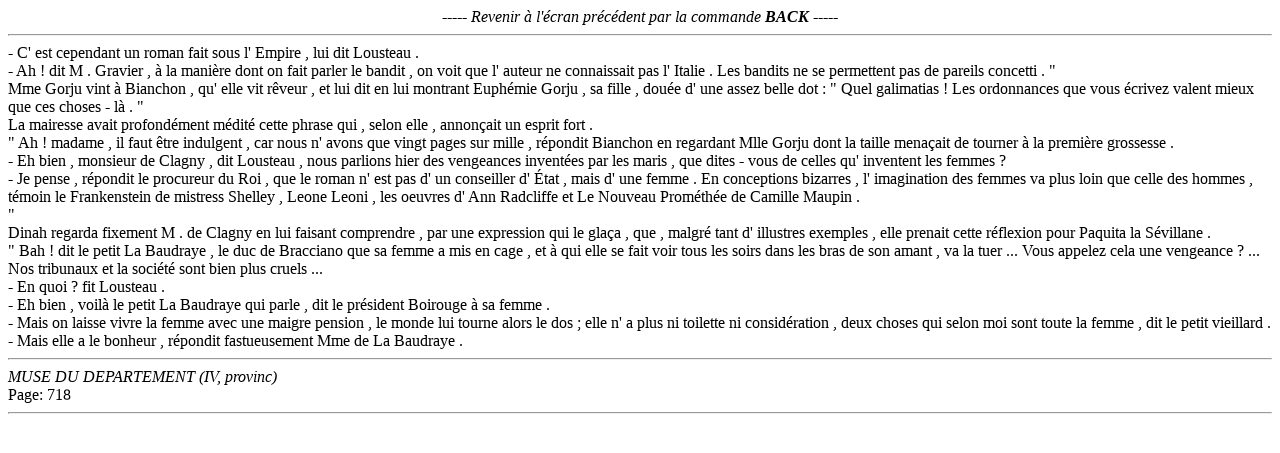

--- FILE ---
content_type: text/html
request_url: http://ancilla.unice.fr/~brunet/BALZAC/MU/MU349323.HTM
body_size: 1313
content:
<HTML><BODY><i><CENTER>----- Revenir &agrave; l'&eacute;cran pr&eacute;c&eacute;dent par la commande <b>BACK</b> -----</i></CENTER><HR>  - C' est cependant un roman fait sous l' Empire , lui dit Lousteau . <br>  - Ah ! dit M . Gravier , &agrave; la mani&egrave;re dont on fait parler le bandit , on voit que l' auteur ne connaissait pas l' Italie . Les bandits ne se permettent pas de pareils concetti .  " <br> Mme Gorju vint &agrave; Bianchon , qu' elle vit r&ecirc;veur , et lui dit en lui montrant Euph&eacute;mie Gorju , sa fille , dou&eacute;e d' une assez belle dot :  " Quel galimatias ! Les ordonnances que vous &eacute;crivez valent mieux que ces choses - l&agrave; .  " <br> La mairesse avait profond&eacute;ment m&eacute;dit&eacute; cette phrase qui , selon elle , annon&ccedil;ait un esprit fort . <br>  " Ah ! madame , il faut &ecirc;tre indulgent , car nous n' avons que vingt pages sur mille , r&eacute;pondit Bianchon en regardant Mlle Gorju dont la taille mena&ccedil;ait de tourner &agrave; la premi&egrave;re grossesse . <br>  - Eh bien , monsieur de Clagny , dit Lousteau , nous parlions hier des vengeances invent&eacute;es par les maris , que dites - vous de celles qu' inventent les femmes ? <br>  - Je pense , r&eacute;pondit le procureur du Roi , que le roman n' est pas d' un conseiller d' &Eacute;tat , mais d' une femme . En conceptions bizarres , l' imagination des femmes va plus loin que celle des hommes , t&eacute;moin le Frankenstein de mistress Shelley , Leone Leoni , les oeuvres d' Ann Radcliffe et Le Nouveau Prom&eacute;th&eacute;e de Camille Maupin . <br> " <br> Dinah regarda fixement M . de Clagny en lui faisant comprendre , par une expression qui le gla&ccedil;a , que , malgr&eacute; tant d' illustres exemples , elle prenait cette r&eacute;flexion pour Paquita la S&eacute;villane . <br>  " Bah ! dit le petit La Baudraye , le duc de Bracciano que sa femme a mis en cage , et &agrave; qui elle se fait voir tous les soirs dans les bras de son amant , va la tuer ... Vous appelez cela une vengeance ? ... Nos tribunaux et la soci&eacute;t&eacute; sont bien plus cruels ... <br>  - En quoi ? fit Lousteau . <br>  - Eh bien , voil&agrave; le petit La Baudraye qui parle , dit le pr&eacute;sident Boirouge &agrave; sa femme . <br>  - Mais on laisse vivre la femme avec une maigre pension , le monde lui tourne alors le dos ; elle n' a plus ni toilette ni consid&eacute;ration , deux choses qui selon moi sont toute la femme , dit le petit vieillard . <br>  - Mais elle a le bonheur , r&eacute;pondit fastueusement Mme de La Baudraye .       <HR><i>MUSE DU DEPARTEMENT  (IV, provinc)</i><br> Page: 718<HR></BODY></HTML>